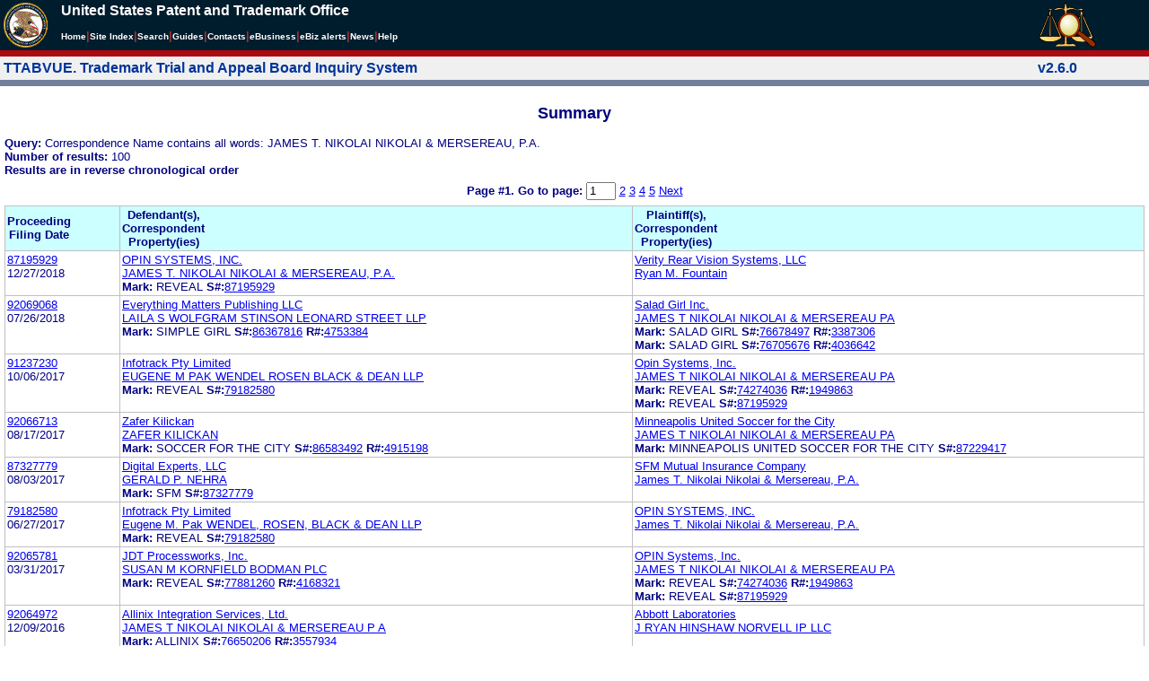

--- FILE ---
content_type: text/html; charset=ISO-8859-1
request_url: https://ttabvue.uspto.gov/ttabvue/v?corr=JAMES%20T.%20NIKOLAI%20NIKOLAI%20%26%20MERSEREAU,%20P.A.
body_size: 67388
content:

<!DOCTYPE HTML PUBLIC "-//W3C//DTD HTML 4.01 Transitional//EN" "http://www.w3.org/TR/html4/loose.dtd">
<html lang="en">
<head>
<META http-equiv="Content-Type" content="text/html; charset=UTF-8">
<title>USPTO TTABVUE. Trademark Trial and Appeal Board Inquiry System</title>
<style type="text/css">

        <!--

a.uspto:link {  font-family: Arial, Helvetica, sans-serif ; font-size: 100%; font-weight: bold; color: #003399; text-decoration: none}
a.uspto:visited {  font-family: Arial, Helvetica, sans-serif; font-size: 100%; font-weight: bold; color: #006699; text-decoration: none}
a.uspto:hover {  font-family: Arial, Helvetica, sans-serif; font-size: 100%; font-weight: bold; color: #CC0033; text-decoration: underline}
a.uspto:active {  font-family: Arial, Helvetica, sans-serif; font-size: 100%; font-weight: bold; color: #990033; text-decoration: none}
a.footlinks:link {  font-family: Arial, Helvetica, sans-serif ; font-size: 75%; font-weight: normal; color: #003399; text-decoration: none}
a.footlinks:visited {  font-family: Arial, Helvetica, sans-serif; font-size: 75%; font-weight: normal; color: #006699; text-decoration: none}
a.footlinks:hover {  font-family: Arial, Helvetica, sans-serif; font-size: 75%; font-weight: normal; color: #CC0033; text-decoration: underline}
a.footlinks:active {  font-family: Arial, Helvetica, sans-serif; font-size: 75%; font-weight: normal; color: #990033; text-decoration: none}
a.smalmenu:link {  font-family: Arial, Helvetica, sans-serif ; font-size: 80%; font-weight: bold; color: #003399; text-decoration: none}
a.smalmenu:visited {  font-family: Arial, Helvetica, sans-serif; font-size: 80%; font-weight: bold; color: #006699; text-decoration: none}
a.smalmenu:hover {  font-family: Arial, Helvetica, sans-serif; font-size: 80%; font-weight: bold; color: #CC0033; text-decoration: underline}
a.smalmenu:active {  font-family: Arial, Helvetica, sans-serif; font-size: 80%; font-weight: bold; color: #990033; text-decoration: none}
a.newsheader:link {  font-family: Verdana, Arial, Helvetica, sans-serif; font-size: 80%; font-weight: bold; color: #003399; text-decoration: none}
a.newsheader:visited {  font-family: Verdana, Helvetica, sans-serif; font-size: 80%; font-weight: bold; color: #006699; text-decoration: none}
a.newsheader:hover {  font-family: Verdana, Helvetica, sans-serif; font-size: 80%; font-weight: bold; color: #CC0033; text-decoration: underline}
a.newsheader:active {  font-family: Verdana, Helvetica, sans-serif; font-size: 80%; font-weight: bold; color: #990033; text-decoration: none}
a.text:link {  font-family: Arial, Helvetica, sans-serif; font-size: 80%; font-weight: normal; color: #003399; text-decoration: none}
a.text:visited {  font-family: Arial, Helvetica, sans-serif; font-size: 80%; font-weight: normal; color: #006699; text-decoration: none}
a.text:hover {  font-family: Arial, Helvetica, sans-serif; font-size: 80%; font-weight: normal; color: #CC0033; text-decoration: underline}
a.text:active {  font-family: Arial, Helvetica, sans-serif; font-size: 80%; font-weight: normal; color: #990033; text-decoration: none}
.darkbg {  font-family: Verdana, Helvetica, sans-serif; font-size: 80%; font-weight: bold; color: #FFFFFF; text-decoration: none}
.darkbgsmall {  font-family: Verdana, Helvetica, sans-serif; font-size: 70%; font-weight: bold; color: #FFFFFF; text-decoration: none}
a.darkbg:link {  font-family: Verdana, Helvetica, sans-serif; font-size: 80%; font-weight: bold; color: #FFFFFF; text-decoration: none}
a.darkbg:visited {
        font-family: Verdana, Helvetica, sans-serif;
        font-size: 80%;
        font-weight: bold;
        color: #eeeeee;
        text-decoration: none;
}
a.darkbg:hover {
        font-family: Verdana, Helvetica, sans-serif;
        font-size: 80%;
        font-weight: bold;
        color: #E9DFD3;
        text-decoration: underline;
        background-color: #993300;
}
a.darkbg:active {
        font-family: Verdana, Helvetica, sans-serif;
        font-size: 80%;
        font-weight: bold;
        color: #E9DFD3;
        text-decoration: none;
        background-color: #993300;
}
a.darkbgsmall:link {  font-family: Verdana, Helvetica, sans-serif; font-size: 70%; font-weight: bold; color: #FFFFFF; text-decoration: none}
a.darkbgsmall:visited {
        font-family: Verdana, Helvetica, sans-serif;
        font-size: 70%;
        font-weight: bold;
        color: #eeeeee;
        text-decoration: none;
}
a.darkbgsmall:hover {
        font-family: Verdana, Helvetica, sans-serif;
        font-size: 70%;
        font-weight: bold;
        color: #E9DFD3;
        text-decoration: underline;
        background-color: #993300;
}
a.darkbgsmall:active {
        font-family: Verdana, Helvetica, sans-serif;
        font-size: 70%;
        font-weight: bold;
        color: #E9DFD3;
        text-decoration: none;
        background-color: #993300;
}
a.tinyblu:link {  font-family: Arial, Helvetica, sans-serif; font-size: 75%; font-weight: normal; color: #330066; text-decoration: none}
a.tinyblu:visited {  font-family: Arial, Helvetica, sans-serif; font-size: 75%; font-weight: normal; color: #330066; text-decoration: none}
a.tinyblu:hover {  font-family: Arial, Helvetica, sans-serif; font-size: 75%; font-weight: normal; color: #993333; text-decoration: underline}
a.tinyblu:active {  font-family: Arial, Helvetica, sans-serif; font-size: 75%; font-weight: normal; color: #330066; text-decoration: none}
.tinyblu {  font-family: Arial, Helvetica, sans-serif; font-size: 75%; font-weight: normal; color: #000033; text-decoration: none}
.caption {
        font-family: Verdana, Arial, Helvetica, sans-serif;
        font-size: 100%;
        color: #666666;
        text-decoration: none;
        font-weight: bold
}
.darkbg {
        font-family: Arial, Helvetica, sans-serif;
        font-size: 100%;
        font-weight: bold;
        color: #FFFFFF;
        text-decoration: none;
}
.bigbutton { font-family: Arial, Helvetica, sans-serif;
        font-size: 130%;
        font-weight: bold;
        color: #054169;
        text-decoration: none;
}
.tinytext {
        font-family: Verdana, Helvetica, sans-serif;
        font-size: 75%;
        font-weight: normal;
        color: #336699;
        text-decoration: none;
}
.littlebutton {
        font-family: Arial, Helvetica, sans-serif;
        font-size: 80%;
        color: #53698A;
        text-decoration: none;
        font-weight: bold;
}
.bigbuttonsub {
        font-family: Arial, Helvetica, sans-serif;
        font-size: 50%;
        color: #53698A;
        text-decoration: none;
        font-weight: lighter;
}
.newstext {
        font-family: Verdana, Arial, Helvetica, sans-serif;
        font-size: 70%;
        color: #000000;
        text-decoration: none;
}
.newsdate {
        font-family: Arial, Helvetica, sans-serif;
        font-size: 60%;
        color: #888888;
        text-decoration: none;
}       
.text {
        font-family: Arial, Helvetica, sans-serif;
        font-size: 80%;
        color: #000033;
        text-decoration: none;
        font-weight: lighter;
}
.text2 {
        font-family: Arial, Helvetica, sans-serif;
        font-size: 100%;
        color: #993333;
        text-decoration: none;
        font-weight: lighter;
        }
.vertbar {
        font-family: Verdana, Helvetica, Arial, sans-serif;
        font-size: 100%;
        color: #993333;
        text-decoration: none;
        font-weight: bold;
}
.vertbarsmall {
        font-family: Verdana, Arial, Helvetica, sans-serif;
        font-size: 80%;
        font-weight: bold;
        text-decoration: none;
        color: #993333;
}
.sectionhead {
        font-family: Verdana, Arial, Helvetica, sans-serif;
        font-size: 70%;
        font-weight: bold;
        color: #598AAA;
        }
a.sectionhead:link {
        font-family: Verdana, Arial, Helvetica, sans-serif;
        font-size: 70%;
        font-weight: bold;
        color: #598AAA;
        text-decoration: none
}
a.sectionhead:visited {
        font-family: Verdana, Arial, Helvetica, sans-serif;
        font-size: 70%;
        font-weight: bold;
        color: #598AAA;
        text-decoration: none
}
a.sectionhead:active {
        font-family: Verdana, Arial, Helvetica, sans-serif;
        font-size: 70%;
        font-weight: bold;
        color: #598AAA;
        text-decoration: none
}
a.sectionhead:hover {
        font-family: Verdana, Arial, Helvetica, sans-serif;
        font-size: 70%;
        font-weight: bold;
        color: #9BB9CC;
        text-decoration: underline
}

body {
        font-family: Arial, Helvetica, sans-serif;
        font-weight: normal;
        /*font-size: 70%;*/
}

h1.uspto {
        font-family: Arial, Helvetica, sans-serif;
        font-size: 120%;
        font-weight: bold
}

h2.uspto {
        font-family: Arial, Helvetica, sans-serif;
        font-size: 110%;
        font-weight: bold
}

h3.uspto {
        font-family: Arial, Helvetica, sans-serif;
        font-size: 100%;
        font-weight: bold
}

h4.uspto {
        font-family: Arial, Helvetica, sans-serif;
        font-size: 90%;
        font-weight: bold
}

.legal {
        font-family: "Times New Roman",serif;
        font-weight: normal;
        font-style: italic;
}

th.uspto {
        font-family: Arial, Helvetica, sans-serif;
        font-size: 80%;
        font-weight: bold
}

td.uspto {
        font-family: Arial, Helvetica, sans-serif;
        font-size: 80%;
        font-weight: normal
}       
        
.contentbody{
        font-family: Arial, Helvetica, sans-serif;
        font-size:100%;
        font-weight: normal
}
.smalltext {
        font-family: Arial, Helvetica, sans-serif;
        font-size: 80%;
}
        -->
          </style>
<meta content="text/css" http-equiv="Content-Style-Type">
        <style type="text/css">
        <!--
.t1      { font-family:Verdana, Arial, Helvetica,sans-serif; font-size:18px; font-weight:bold;   font-style:normal; color:#000080; background:#FFFFFF; text-align: center;}
.t11     { font-family:Verdana, Arial, Helvetica,sans-serif; font-size:14px;  font-weight:bold;   font-style:normal; color:#000080; background:#FFFFFF;}
.rnOrig  { font-family:Verdana, Arial, Helvetica,sans-serif; font-size:14px; font-weight:bold;   font-style:italic; color:#FF0000; text-decoration: underline; }
.rn      { font-family:Verdana, Arial, Helvetica,sans-serif; font-size:14px; font-weight:bold; font-style:italic; color:#FF0000; background:#FFFFFF; text-decoration: underline; }
.t2      { font-family:Verdana, Arial, Helvetica,sans-serif; font-size:13px;  font-weight:bold;   font-style:normal; color:#000080; background:#FFFFFF;}
.t2b     { font-family:Verdana, Arial, Helvetica,sans-serif; font-size:13px;  font-weight:bold;   font-style:normal; color:#000080; background:#CCFFFF; }
.red     { color:#FF0000; }
.t3      { font-family:Verdana, Arial, Helvetica,sans-serif; font-size:13px;  font-weight:bold;   font-style:normal; color:#000080; background:#FFFFFF; }
.t3.nowrap { white-space:nowrap; }
.t3nblack     { font-family:Verdana, Arial, Helvetica,sans-serif; font-size:13px; font-style:normal; color:#000000; background:#FFFFFF;}
.t4      { font-family:"MS Sans Serif",Helvetica,sans-serif;font-size:10px;   font-weight:normal; font-style:normal; color:#000080; background:#FFFFFF;}
.t5      { font-family:"Small Fonts",Helvetica,sans-serif;font-size:9px;   font-weight:normal; font-style:normal; color:#000080; background:#FFFFFF;}
.p1      { font-family: Verdana, Arial, Helvetica,sans-serif; font-size:13px; font-weight:normal; font-style:normal; color:#000080; background:#FFFFFF;}
td       { vertical-align: top; }
td.vmiddle {vertical-align: middle; }
.hidden { display:none;}

   body
   {
     background-color:#ffffff;
   }
  /* normal text */
  .plaintext
  {

  }

  /* page title */
  .title
  {
    font-family: "Times New Roman", Times, serif;
    font-size:18px;
    font-weight:bold;
    text-align: center;
    margin: 12px 12px 12px 12px;
    color:#000080;
  }

  /* page title */
  .title2
  {
    font-family: "Times New Roman", Times, serif;
    font-size:16px;
    font-weight:bold;
    text-align: center;
    margin: 12px 12px 12px 12px;
    color:#000080;
  }

  /* page subtitle with error text */
  .errorhdr
  {
    font-family: "Times New Roman", Times, serif;
    font-size:18px;
    font-weight:bold;
    color:#800000;
  }

  /* form number on top ofg the screen */
  .ombformnumber
  {
    font-family:"Small Fonts",Helvetica,sans-serif;
    font-size:9px;
    color:#999999;
  }
  /* topmost part of a page - system name */
  .titletopnote
  {
    font-family:"MS Sans Serif", Helvetica,sans-serif;
    font-size:9px;
    text-align: right;
    color:#000080;
  }

  /* text in navigation bar */
  .navbar
  {
    font-family:"MS Sans Serif", Helvetica,sans-serif;
    font-size:10px;
    color:#000080;
  }

  /* what to do on a page */
  .guideline
  {
    font-family:"MS Sans Serif", Helvetica,sans-serif;
    font-size:14px;
    font-weight:bold;
    color:#000000;
  }

  /* details describing guideline */
  .guideline2
  {
    font-family:"MS Sans Serif", Helvetica,sans-serif;
    font-size:14px;
    font-weight:normal;
    color:#000000;
  }

  /* details describing guideline */
  .guideline2b
  {
    font-family:"MS Sans Serif", Helvetica,sans-serif;
    font-size:14px;
    font-weight:bold;
    color:#000000;
  }

  /* details emphasizing guideline */
  .guideline3
  {
    font-family:"MS Sans Serif", Helvetica,sans-serif;
    font-size:14px;
    font-weight:normal;
    color:#800000;
  }

  /* name of a field */
  .formtext1
  {
    font-family:"MS Sans Serif", Helvetica,sans-serif;
    background:#F8F8F8;
    /*padding: 1px 8px 1px 8px ;*/
    font-size:12px;
    font-weight:bold;
  }

  /* value of a field */
  .formtext2
  {
    font-family:"MS Sans Serif", Helvetica,sans-serif;
    background:#F8F8F8;
    /*padding: 1px 4px 1px 4px ;*/
    font-size:12px;
  }

   /* red star on required field */
  .redstar
  {
    color:red;
    font-weight:bold;
  }
  /* hint in a form field */
  .formhint
  {
    font-family:"MS Sans Serif", Helvetica,sans-serif;
    font-size:70%;
    font-weight:normal;
    font-style:normal;
    color:#000080;
    background:#F8F8F8;
  }

  .formhintnobg
  {
    font-family:"MS Sans Serif", Helvetica,sans-serif;
    font-size:11px;
    font-weight:normal;
    font-style:normal;
    color:#000080;
  }

  /* Initial question */
  .iq1
  {
    font-family:"MS Sans Serif", Helvetica,sans-serif;
    font-size:12px;
    font-weight:bold;
    font-style:normal;
    margin: 12px 12px 12px 12px;
    padding: 4px 4px 4px 4px;
    background:#EEEEEE;
    /*WWbackground:#99CCCC;*/
  }

  /* possible choices for an answer */
  .c1
  {
    font-family:"MS Sans Serif", Helvetica,sans-serif;
    font-size:12px;
    font-weight:normal;
    font-style:normal;
    margin: 12px 12px 12px 24px;
    background:#FFFFFF;
  }

  /* three of below are used for framed notes */
  .note
  {
    font-family:"MS Sans Serif", Helvetica,sans-serif;
    font-size:11px;
    font-weight:normal;
    font-style:normal;
    margin: 12px 3px 12px 3px;
    padding: 4px 4px 4px 12px;
    border-style: solid;
    border-width: 1px;
    border-color: #000080;
    color:#000080;
    background:#EEEEEE;
    /* padding: 1px 4px 1px 4px ;*/
  }

  .notehdr
  {
    font-family:"MS Sans Serif", Helvetica,sans-serif;
    font-size:11px;
    font-weight:normal;
    color:#000080;
    background:#EEEEEE;
  }

  .notebody
  {
    font-family:"MS Sans Serif", Helvetica,sans-serif;
    font-size:11px;
    font-weight:normal;
    padding: 4px 4px 4px 4px ;
    color:#000080;
    background:#EEEEEE;
  }

  /* outermost table */
  .outermost
  {
    border-color: #333333;
    background:#CCCCCC;
  }

  .outermostx
  {
    border-width: 1px;
    /*border-color: #555555;*/
    border-color: #333333;
    background:#CCCCCC;
    margin: 12px 0px 12px 0px;
  }

  /* frame to show request text */
  .reqframe
  {
    border-width: 2px;
    border-color: #555555;
    background:#EEEEEE;
    margin: 12px 0px 12px 0px;
  }

  /*
  .button
  {
    font-family:Verdana, Arial, Helvetica,sans-serif;
    font-size:8pt;
  }
  */
-->
        </style>
<script type="text/javascript">
  <!--
var NS4 = (document.layers);
//var IE4 = (document.all);

function eventOnLoad()
{
  if (NS4)
    document.captureEvents(Event.KEYPRESS);
  document.onkeypress = autoFocusOnFirstTextInput;
}

function autoFocusOnFirstTextInput(e)
{
  var whichASC = (NS4) ? e.which : event.keyCode;
  whichTarget = (NS4) ? e.target.name : event.srcElement.name;
  //whichValue = (NS4) ? e.target.value : event.srcElement.value;
  //whichType = (NS4) ? e.target.type : event.srcElement.type;
  if(whichASC<48 || whichASC >57)
    return;

  var firstForm=document.forms[0];
  if(firstForm==null)
    return;
  var el=firstForm.elements;
  var i;
  for(i=0;i<el.length;i++)
  {
    if(el[i].type=="text")
    {
      if(NS4 && whichTarget!=el[i].name && el[i].value.length==0)
        el[i].value=String.fromCharCode(whichASC);
      el[i].focus();
      return;
    }
  }
}

function showHelp(name)
{
  var helpWindow=window.open("help.html#"+name, "helpwindow",
   "width=500, height=300,status=no,resizable=yes,toolbar=yes,menubar=no,scrollbars=yes");
  helpWindow.focus();
  return false;
}
// -->
</script>
<noscript></noscript>
</head>
<body bgcolor="#FFFFFF" marginheight="0" marginwidth="0" topmargin="0" leftmargin="0">
<script type="text/javascript">
<!--
function MM_reloadPage(init) {  //reloads the window if Nav4 resized
  if (init==true) with (navigator) {if ((appName=="Netscape")&&(parseInt(appVersion)==4)) {
    document.MM_pgW=innerWidth; document.MM_pgH=innerHeight; onresize=MM_reloadPage; }}
  else if (innerWidth!=document.MM_pgW || innerHeight!=document.MM_pgH) location.reload();
}

function MM_jumpMenu(targ,selObj,restore){ //v3.0
  eval(targ+".location='"+selObj.options[selObj.selectedIndex].value+"'");
  if (restore) selObj.selectedIndex=0;
}

function MM_findObj(n, d) { //v4.01
  var p,i,x;  if(!d) d=document; if((p=n.indexOf("?"))>0&&parent.frames.length) {
    d=parent.frames[n.substring(p+1)].document; n=n.substring(0,p);}
  if(!(x=d[n])&&d.all) x=d.all[n]; for (i=0;!x&&i<d.forms.length;i++) x=d.forms[i][n];
  for(i=0;!x&&d.layers&&i<d.layers.length;i++) x=MM_findObj(n,d.layers[i].document);
  if(!x && d.getElementById) x=d.getElementById(n); return x;
}

function MM_jumpMenuGo(selName,targ,restore){ //v3.0
  var selObj = MM_findObj(selName); if (selObj) MM_jumpMenu(targ,selObj,restore);
}

// MM_reloadPage(true);
//-->
</script>

<table bgcolor="#001d2d" cellspacing="0" cellpadding="3" border="0" width="100%" class="uspto">
<tbody>
<tr valign="middle" class="uspto">
<td valign="middle" align="left" rowspan="2" width="59" class="uspto"><a href="#skipnav"><img align="middle" border="0" height="10" width="1" alt="skip navigation" src="images/uspto/blank.gif"></a><a href="http://www.uspto.gov/index.html"><img align="middle" border="0" height="50" width="50" alt="U S P T O Seal" src="images/uspto/uspto_seal_50.gif"></a></td><td class="darkbg" valign="bottom" align="left">United States Patent and Trademark Office
      </td><td valign="middle" width="120" rowspan="2" class="uspto"><a href="v"><img border="0" height="50" width="64" alt="TTABVUE logo" src="images/ttabvue-2004.gif"></a></td>
</tr>
<tr valign="middle" bgcolor="#002032" class="uspto">
<td bgcolor="#001d2d" valign="bottom" align="left" class="uspto"><a class="darkbg" href="http://www.uspto.gov/index.html">Home</a><span class="vertbar">|</span><a class="darkbg" href="http://www.uspto.gov/web/navaids/siteindx.htm">Site Index</a><span class="vertbar">|</span><a class="darkbg" href="http://www.uspto.gov/main/sitesearch.htm">Search</a><span class="vertbar">|</span><a class="darkbg" href="http://www.uspto.gov/main/definitions.htm">Guides</a><span class="vertbar">|</span><a class="darkbg" href="http://www.uspto.gov/main/contacts.htm">Contacts</a><span class="vertbar">|</span><a class="darkbg" href="http://www.uspto.gov/ebc/indexebc.html"><em><strong>e</strong></em>Business</a><span class="vertbar">|</span><a class="darkbg" href="http://www.uspto.gov/helpdesk/status/status.htm">eBiz alerts</a><span class="vertbar">|</span><a class="darkbg" href="http://www.uspto.gov/main/newsandnotices.htm">News</a><span class="vertbar">|</span><a class="darkbg" href="http://www.uspto.gov/web/menu/feedback.html">Help</a></td>
</tr>
<tr class="uspto">
<td bgcolor="#ac0911" colspan="3" class="uspto"><img border="0" height="1" width="15" alt="" src="images/uspto/blank.gif"></td>
</tr>
</tbody>
</table>
<a name="skipnav"></a>
<table bgcolor="#f0f0f0" cellspacing="0" cellpadding="3" border="0" width="100%">
<tbody>
<tr>
<td bgcolor="#f0f0f0">
<table cellpadding="1" cellspacing="0" border="0">
<tbody>
<tr>
<td align="left"><a href="v" class="uspto">TTABVUE. Trademark Trial and Appeal Board Inquiry System</a></td>
</tr>
</tbody>
</table>
</td><td bgcolor="#f0f0f0">
<table cellpadding="1" cellspacing="0" border="0">
<tbody>
<tr>
<td style="color: #003399" align="right"><b>v2.6.0</b></td>
</tr>
</tbody>
</table>
</td>
</tr>
<tr>
<td class="vertbarsmall" bgcolor="#71819b"><img border="0" height="1" width="15" alt="" src="images/uspto/blank.gif"></td><td class="vertbarsmall" bgcolor="#71819b"><img border="0" height="1" width="15" alt="" src="images/uspto/blank.gif"></td>
</tr>
</tbody>
</table> 
<table summary="layout" width="100%" cellpadding="0" cellspacing="0" border="0" bgcolor="#ffffff"><tbody><tr><td>
<table summary="layout" width="100%" cellpadding="3" bgcolor="#ffffff"><tbody><tr><td><h2 class="t1">Summary</h2>
<p style="margin-top:6px; margin-bottom:6px;" class="t3">
<span class="t3">Query: </span><span class="p1">Correspondence Name contains all words: JAMES T. NIKOLAI NIKOLAI &amp; MERSEREAU, P.A.</span><br><span class="t3">Number of results: </span><span class="p1">100</span><br><span class="t3">Results are in reverse chronological order</span>
</p>
<form target="_top" method="get" action="v" style="margin-top:0px; margin-bottom:6px;">
<div align="center" class="t3">
<input value="JAMES T. NIKOLAI NIKOLAI &amp; MERSEREAU, P.A." name="corr" type="hidden"><span class="t3">Page #1. <label for="page">Go to page: </label></span><span class="p1"> <input value="1" maxlength="3" size="2" id="page" name="page" type="text" style="height:14px"> <a href="v?corr=JAMES%20T.%20NIKOLAI%20NIKOLAI%20%26%20MERSEREAU,%20P.A.&amp;page=2">2</a> <a href="v?corr=JAMES%20T.%20NIKOLAI%20NIKOLAI%20%26%20MERSEREAU,%20P.A.&amp;page=3">3</a> <a href="v?corr=JAMES%20T.%20NIKOLAI%20NIKOLAI%20%26%20MERSEREAU,%20P.A.&amp;page=4">4</a> <a href="v?corr=JAMES%20T.%20NIKOLAI%20NIKOLAI%20%26%20MERSEREAU,%20P.A.&amp;page=5">5</a>  <a href="v?corr=JAMES%20T.%20NIKOLAI%20NIKOLAI%20%26%20MERSEREAU,%20P.A.&amp;page=2">Next</a> </span>
</div>
</form>
<table summary="layout" border="0" cellspacing="0" cellpadding="0" width="100%">
<tbody>
<tr>
<td bgcolor="#C0C0C0">
<table cellspacing="1" cellpadding="0" width="100%" border="0">
<thead>
<tr>
<th width="10%" class="t2b">
<table summary="layout" cellspacing="2" cellpadding="0" border="0">
<tbody>
<tr>
<td><span class="t2b">Proceeding<br>Filing Date</span></td>
</tr>
</tbody>
</table>
</th><th width="45%" class="t2b">
<table summary="layout" cellspacing="2" cellpadding="0" border="0">
<tbody>
<tr>
<td><span class="t2b">Defendant(s),<br>Correspondent<br>Property(ies)</span></td>
</tr>
</tbody>
</table>
</th><th width="45%" class="t2b">
<table summary="layout" cellspacing="2" cellpadding="0" border="0">
<tbody>
<tr>
<td><span class="t2b">Plaintiff(s),<br>Correspondent<br>Property(ies)</span></td>
</tr>
</tbody>
</table>
</th>
</tr>
</thead>
<tbody>
<tr>
<td class="p1">
<table summary="layout" cellspacing="2" cellpadding="0" border="0">
<tbody>
<tr>
<td><span class="p1"><a href="v?pno=87195929&amp;pty=EXT">87195929</a><br>12/27/2018</span></td>
</tr>
</tbody>
</table>
</td><td class="p1">
<table summary="layout" cellspacing="2" cellpadding="0" border="0">
<tbody>
<tr>
<td><span class="p1"><a href="v?pnam=OPIN%20SYSTEMS,%20INC.%20%20" target="_top">OPIN SYSTEMS, INC.  </a>  <br><a href="v?corr=JAMES%20T.%20NIKOLAI%20NIKOLAI%20%26%20MERSEREAU,%20P.A." target="_top">JAMES T. NIKOLAI NIKOLAI &amp; MERSEREAU, P.A.</a> <br><span class="t3">Mark:</span> <span class="p1">REVEAL</span> <span class="t3">S#:</span><span class="p1"><a target="_blank" href="https://tsdr.uspto.gov/#caseNumber=87195929&amp;caseType=SERIAL_NO&amp;searchType=statusSearch">87195929</a></span>  <br></span></td>
</tr>
</tbody>
</table>
</td><td class="p1">
<table summary="layout" cellspacing="2" cellpadding="0" border="0">
<tbody>
<tr>
<td><span class="p1"><a href="v?pnam=Verity%20Rear%20Vision%20Systems,%20LLC%20%20" target="_top">Verity Rear Vision Systems, LLC  </a>  <br><a href="v?corr=Ryan%20M.%20Fountain%20" target="_top">Ryan M. Fountain </a> <br></span></td>
</tr>
</tbody>
</table>
</td>
</tr>
<tr>
<td class="p1">
<table summary="layout" cellspacing="2" cellpadding="0" border="0">
<tbody>
<tr>
<td><span class="p1"><a href="v?pno=92069068&amp;pty=CAN">92069068</a><br>07/26/2018</span></td>
</tr>
</tbody>
</table>
</td><td class="p1">
<table summary="layout" cellspacing="2" cellpadding="0" border="0">
<tbody>
<tr>
<td><span class="p1"><a href="v?pnam=Everything%20Matters%20Publishing%20LLC%20%20" target="_top">Everything Matters Publishing LLC  </a>  <br><a href="v?corr=LAILA%20S%20WOLFGRAM%20STINSON%20LEONARD%20STREET%20LLP" target="_top">LAILA S WOLFGRAM STINSON LEONARD STREET LLP</a> <br><span class="t3">Mark:</span> <span class="p1">SIMPLE GIRL</span> <span class="t3">S#:</span><span class="p1"><a target="_blank" href="https://tsdr.uspto.gov/#caseNumber=86367816&amp;caseType=SERIAL_NO&amp;searchType=statusSearch">86367816</a></span> <span class="t3">R#:</span><span class="p1"><a target="_blank" href="https://tsdr.uspto.gov/#caseNumber=4753384&amp;caseType=US_REGISTRATION_NO&amp;searchType=statusSearch">4753384</a></span> <br></span></td>
</tr>
</tbody>
</table>
</td><td class="p1">
<table summary="layout" cellspacing="2" cellpadding="0" border="0">
<tbody>
<tr>
<td><span class="p1"><a href="v?pnam=Salad%20Girl%20Inc.%20%20" target="_top">Salad Girl Inc.  </a>  <br><a href="v?corr=JAMES%20T%20NIKOLAI%20NIKOLAI%20%26%20MERSEREAU%20PA" target="_top">JAMES T NIKOLAI NIKOLAI &amp; MERSEREAU PA</a> <br><span class="t3">Mark:</span> <span class="p1">SALAD GIRL</span> <span class="t3">S#:</span><span class="p1"><a target="_blank" href="https://tsdr.uspto.gov/#caseNumber=76678497&amp;caseType=SERIAL_NO&amp;searchType=statusSearch">76678497</a></span> <span class="t3">R#:</span><span class="p1"><a target="_blank" href="https://tsdr.uspto.gov/#caseNumber=3387306&amp;caseType=US_REGISTRATION_NO&amp;searchType=statusSearch">3387306</a></span> <br><span class="t3">Mark:</span> <span class="p1">SALAD GIRL</span> <span class="t3">S#:</span><span class="p1"><a target="_blank" href="https://tsdr.uspto.gov/#caseNumber=76705676&amp;caseType=SERIAL_NO&amp;searchType=statusSearch">76705676</a></span> <span class="t3">R#:</span><span class="p1"><a target="_blank" href="https://tsdr.uspto.gov/#caseNumber=4036642&amp;caseType=US_REGISTRATION_NO&amp;searchType=statusSearch">4036642</a></span> <br></span></td>
</tr>
</tbody>
</table>
</td>
</tr>
<tr>
<td class="p1">
<table summary="layout" cellspacing="2" cellpadding="0" border="0">
<tbody>
<tr>
<td><span class="p1"><a href="v?pno=91237230&amp;pty=OPP">91237230</a><br>10/06/2017</span></td>
</tr>
</tbody>
</table>
</td><td class="p1">
<table summary="layout" cellspacing="2" cellpadding="0" border="0">
<tbody>
<tr>
<td><span class="p1"><a href="v?pnam=Infotrack%20Pty%20Limited%20%20" target="_top">Infotrack Pty Limited  </a>  <br><a href="v?corr=EUGENE%20M%20PAK%20WENDEL%20ROSEN%20BLACK%20%26%20DEAN%20LLP" target="_top">EUGENE M PAK WENDEL ROSEN BLACK &amp; DEAN LLP</a> <br><span class="t3">Mark:</span> <span class="p1">REVEAL</span> <span class="t3">S#:</span><span class="p1"><a target="_blank" href="https://tsdr.uspto.gov/#caseNumber=79182580&amp;caseType=SERIAL_NO&amp;searchType=statusSearch">79182580</a></span>  <br></span></td>
</tr>
</tbody>
</table>
</td><td class="p1">
<table summary="layout" cellspacing="2" cellpadding="0" border="0">
<tbody>
<tr>
<td><span class="p1"><a href="v?pnam=Opin%20Systems,%20Inc.%20%20" target="_top">Opin Systems, Inc.  </a>  <br><a href="v?corr=JAMES%20T%20NIKOLAI%20NIKOLAI%20%26%20MERSEREAU%20PA" target="_top">JAMES T NIKOLAI NIKOLAI &amp; MERSEREAU PA</a> <br><span class="t3">Mark:</span> <span class="p1">REVEAL</span> <span class="t3">S#:</span><span class="p1"><a target="_blank" href="https://tsdr.uspto.gov/#caseNumber=74274036&amp;caseType=SERIAL_NO&amp;searchType=statusSearch">74274036</a></span> <span class="t3">R#:</span><span class="p1"><a target="_blank" href="https://tsdr.uspto.gov/#caseNumber=1949863&amp;caseType=US_REGISTRATION_NO&amp;searchType=statusSearch">1949863</a></span> <br><span class="t3">Mark:</span> <span class="p1">REVEAL</span> <span class="t3">S#:</span><span class="p1"><a target="_blank" href="https://tsdr.uspto.gov/#caseNumber=87195929&amp;caseType=SERIAL_NO&amp;searchType=statusSearch">87195929</a></span>  <br></span></td>
</tr>
</tbody>
</table>
</td>
</tr>
<tr>
<td class="p1">
<table summary="layout" cellspacing="2" cellpadding="0" border="0">
<tbody>
<tr>
<td><span class="p1"><a href="v?pno=92066713&amp;pty=CAN">92066713</a><br>08/17/2017</span></td>
</tr>
</tbody>
</table>
</td><td class="p1">
<table summary="layout" cellspacing="2" cellpadding="0" border="0">
<tbody>
<tr>
<td><span class="p1"><a href="v?pnam=Zafer%20Kilickan%20%20" target="_top">Zafer Kilickan  </a>  <br><a href="v?corr=ZAFER%20KILICKAN%20" target="_top">ZAFER KILICKAN </a> <br><span class="t3">Mark:</span> <span class="p1">SOCCER FOR THE CITY</span> <span class="t3">S#:</span><span class="p1"><a target="_blank" href="https://tsdr.uspto.gov/#caseNumber=86583492&amp;caseType=SERIAL_NO&amp;searchType=statusSearch">86583492</a></span> <span class="t3">R#:</span><span class="p1"><a target="_blank" href="https://tsdr.uspto.gov/#caseNumber=4915198&amp;caseType=US_REGISTRATION_NO&amp;searchType=statusSearch">4915198</a></span> <br></span></td>
</tr>
</tbody>
</table>
</td><td class="p1">
<table summary="layout" cellspacing="2" cellpadding="0" border="0">
<tbody>
<tr>
<td><span class="p1"><a href="v?pnam=Minneapolis%20United%20Soccer%20for%20the%20City%20%20" target="_top">Minneapolis United Soccer for the City  </a>  <br><a href="v?corr=JAMES%20T%20NIKOLAI%20NIKOLAI%20%26%20MERSEREAU%20PA" target="_top">JAMES T NIKOLAI NIKOLAI &amp; MERSEREAU PA</a> <br><span class="t3">Mark:</span> <span class="p1">MINNEAPOLIS UNITED SOCCER FOR THE CITY</span> <span class="t3">S#:</span><span class="p1"><a target="_blank" href="https://tsdr.uspto.gov/#caseNumber=87229417&amp;caseType=SERIAL_NO&amp;searchType=statusSearch">87229417</a></span>  <br></span></td>
</tr>
</tbody>
</table>
</td>
</tr>
<tr>
<td class="p1">
<table summary="layout" cellspacing="2" cellpadding="0" border="0">
<tbody>
<tr>
<td><span class="p1"><a href="v?pno=87327779&amp;pty=EXT">87327779</a><br>08/03/2017</span></td>
</tr>
</tbody>
</table>
</td><td class="p1">
<table summary="layout" cellspacing="2" cellpadding="0" border="0">
<tbody>
<tr>
<td><span class="p1"><a href="v?pnam=Digital%20Experts,%20LLC%20%20" target="_top">Digital Experts, LLC  </a>  <br><a href="v?corr=GERALD%20P.%20NEHRA%20" target="_top">GERALD P. NEHRA </a> <br><span class="t3">Mark:</span> <span class="p1">SFM</span> <span class="t3">S#:</span><span class="p1"><a target="_blank" href="https://tsdr.uspto.gov/#caseNumber=87327779&amp;caseType=SERIAL_NO&amp;searchType=statusSearch">87327779</a></span>  <br></span></td>
</tr>
</tbody>
</table>
</td><td class="p1">
<table summary="layout" cellspacing="2" cellpadding="0" border="0">
<tbody>
<tr>
<td><span class="p1"><a href="v?pnam=SFM%20Mutual%20Insurance%20Company%20%20" target="_top">SFM Mutual Insurance Company  </a>  <br><a href="v?corr=James%20T.%20Nikolai%20Nikolai%20%26%20Mersereau,%20P.A." target="_top">James T. Nikolai Nikolai &amp; Mersereau, P.A.</a> <br></span></td>
</tr>
</tbody>
</table>
</td>
</tr>
<tr>
<td class="p1">
<table summary="layout" cellspacing="2" cellpadding="0" border="0">
<tbody>
<tr>
<td><span class="p1"><a href="v?pno=79182580&amp;pty=EXT">79182580</a><br>06/27/2017</span></td>
</tr>
</tbody>
</table>
</td><td class="p1">
<table summary="layout" cellspacing="2" cellpadding="0" border="0">
<tbody>
<tr>
<td><span class="p1"><a href="v?pnam=Infotrack%20Pty%20Limited%20%20" target="_top">Infotrack Pty Limited  </a>  <br><a href="v?corr=Eugene%20M.%20Pak%20WENDEL,%20ROSEN,%20BLACK%20%26%20DEAN%20LLP" target="_top">Eugene M. Pak WENDEL, ROSEN, BLACK &amp; DEAN LLP</a> <br><span class="t3">Mark:</span> <span class="p1">REVEAL</span> <span class="t3">S#:</span><span class="p1"><a target="_blank" href="https://tsdr.uspto.gov/#caseNumber=79182580&amp;caseType=SERIAL_NO&amp;searchType=statusSearch">79182580</a></span>  <br></span></td>
</tr>
</tbody>
</table>
</td><td class="p1">
<table summary="layout" cellspacing="2" cellpadding="0" border="0">
<tbody>
<tr>
<td><span class="p1"><a href="v?pnam=OPIN%20SYSTEMS,%20INC.%20%20" target="_top">OPIN SYSTEMS, INC.  </a>  <br><a href="v?corr=James%20T.%20Nikolai%20Nikolai%20%26%20Mersereau,%20P.A." target="_top">James T. Nikolai Nikolai &amp; Mersereau, P.A.</a> <br></span></td>
</tr>
</tbody>
</table>
</td>
</tr>
<tr>
<td class="p1">
<table summary="layout" cellspacing="2" cellpadding="0" border="0">
<tbody>
<tr>
<td><span class="p1"><a href="v?pno=92065781&amp;pty=CAN">92065781</a><br>03/31/2017</span></td>
</tr>
</tbody>
</table>
</td><td class="p1">
<table summary="layout" cellspacing="2" cellpadding="0" border="0">
<tbody>
<tr>
<td><span class="p1"><a href="v?pnam=JDT%20Processworks,%20Inc.%20%20" target="_top">JDT Processworks, Inc.  </a>  <br><a href="v?corr=SUSAN%20M%20KORNFIELD%20BODMAN%20PLC" target="_top">SUSAN M KORNFIELD BODMAN PLC</a> <br><span class="t3">Mark:</span> <span class="p1">REVEAL</span> <span class="t3">S#:</span><span class="p1"><a target="_blank" href="https://tsdr.uspto.gov/#caseNumber=77881260&amp;caseType=SERIAL_NO&amp;searchType=statusSearch">77881260</a></span> <span class="t3">R#:</span><span class="p1"><a target="_blank" href="https://tsdr.uspto.gov/#caseNumber=4168321&amp;caseType=US_REGISTRATION_NO&amp;searchType=statusSearch">4168321</a></span> <br></span></td>
</tr>
</tbody>
</table>
</td><td class="p1">
<table summary="layout" cellspacing="2" cellpadding="0" border="0">
<tbody>
<tr>
<td><span class="p1"><a href="v?pnam=OPIN%20Systems,%20Inc.%20%20" target="_top">OPIN Systems, Inc.  </a>  <br><a href="v?corr=JAMES%20T%20NIKOLAI%20NIKOLAI%20%26%20MERSEREAU%20PA" target="_top">JAMES T NIKOLAI NIKOLAI &amp; MERSEREAU PA</a> <br><span class="t3">Mark:</span> <span class="p1">REVEAL</span> <span class="t3">S#:</span><span class="p1"><a target="_blank" href="https://tsdr.uspto.gov/#caseNumber=74274036&amp;caseType=SERIAL_NO&amp;searchType=statusSearch">74274036</a></span> <span class="t3">R#:</span><span class="p1"><a target="_blank" href="https://tsdr.uspto.gov/#caseNumber=1949863&amp;caseType=US_REGISTRATION_NO&amp;searchType=statusSearch">1949863</a></span> <br><span class="t3">Mark:</span> <span class="p1">REVEAL</span> <span class="t3">S#:</span><span class="p1"><a target="_blank" href="https://tsdr.uspto.gov/#caseNumber=87195929&amp;caseType=SERIAL_NO&amp;searchType=statusSearch">87195929</a></span>  <br></span></td>
</tr>
</tbody>
</table>
</td>
</tr>
<tr>
<td class="p1">
<table summary="layout" cellspacing="2" cellpadding="0" border="0">
<tbody>
<tr>
<td><span class="p1"><a href="v?pno=92064972&amp;pty=CAN">92064972</a><br>12/09/2016</span></td>
</tr>
</tbody>
</table>
</td><td class="p1">
<table summary="layout" cellspacing="2" cellpadding="0" border="0">
<tbody>
<tr>
<td><span class="p1"><a href="v?pnam=Allinix%20Integration%20Services,%20Ltd.%20%20" target="_top">Allinix Integration Services, Ltd.  </a>  <br><a href="v?corr=JAMES%20T%20NIKOLAI%20NIKOLAI%20%26%20MERSEREAU%20P%20A" target="_top">JAMES T NIKOLAI NIKOLAI &amp; MERSEREAU P A</a> <br><span class="t3">Mark:</span> <span class="p1">ALLINIX</span> <span class="t3">S#:</span><span class="p1"><a target="_blank" href="https://tsdr.uspto.gov/#caseNumber=76650206&amp;caseType=SERIAL_NO&amp;searchType=statusSearch">76650206</a></span> <span class="t3">R#:</span><span class="p1"><a target="_blank" href="https://tsdr.uspto.gov/#caseNumber=3557934&amp;caseType=US_REGISTRATION_NO&amp;searchType=statusSearch">3557934</a></span> <br></span></td>
</tr>
</tbody>
</table>
</td><td class="p1">
<table summary="layout" cellspacing="2" cellpadding="0" border="0">
<tbody>
<tr>
<td><span class="p1"><a href="v?pnam=Abbott%20Laboratories%20%20" target="_top">Abbott Laboratories  </a>  <br><a href="v?corr=J%20RYAN%20HINSHAW%20NORVELL%20IP%20LLC" target="_top">J RYAN HINSHAW NORVELL IP LLC</a> <br></span></td>
</tr>
</tbody>
</table>
</td>
</tr>
<tr>
<td class="p1">
<table summary="layout" cellspacing="2" cellpadding="0" border="0">
<tbody>
<tr>
<td><span class="p1"><a href="v?pno=86669869&amp;pty=EXT">86669869</a><br>09/01/2016</span></td>
</tr>
</tbody>
</table>
</td><td class="p1">
<table summary="layout" cellspacing="2" cellpadding="0" border="0">
<tbody>
<tr>
<td><span class="p1"><a href="v?pnam=SpeakLife,%20Inc.%20%20" target="_top">SpeakLife, Inc.  </a>  <br><a href="v?corr=JAMES%20T.%20NIKOLAI%20Nikolai%20%26%20Mersereau%20P%20A" target="_top">JAMES T. NIKOLAI Nikolai &amp; Mersereau P A</a> <br><span class="t3">Mark:</span> <span class="p1">SPEAKLIFE EDUCATE. EQUIP. EMPOWER.</span> <span class="t3">S#:</span><span class="p1"><a target="_blank" href="https://tsdr.uspto.gov/#caseNumber=86669869&amp;caseType=SERIAL_NO&amp;searchType=statusSearch">86669869</a></span>  <br></span></td>
</tr>
</tbody>
</table>
</td><td class="p1">
<table summary="layout" cellspacing="2" cellpadding="0" border="0">
<tbody>
<tr>
<td><span class="p1"><a href="v?pnam=Advanced%20Neuro%20Dynamics,%20Inc.%20%20" target="_top">Advanced Neuro Dynamics, Inc.  </a>  <br><a href="v?corr=William%20G.%20Meyer,%20III%20Settle%20Meyer%20Law,%20A%20Limited%20Liability%20Law%20Company" target="_top">William G. Meyer, III Settle Meyer Law, A Limited Liability Law Company</a> <br><a href="v?pnam=Advanced%20Neuro%20Dynamics,%20Inc.%20%20" target="_top">Advanced Neuro Dynamics, Inc.  </a>  <br><a href="v?corr=William%20G.%20Meyer,%20III%20Settle%20Meyer%20Law,%20A%20Limited%20Liability%20Law%20Company" target="_top">William G. Meyer, III Settle Meyer Law, A Limited Liability Law Company</a> <br></span></td>
</tr>
</tbody>
</table>
</td>
</tr>
<tr>
<td class="p1">
<table summary="layout" cellspacing="2" cellpadding="0" border="0">
<tbody>
<tr>
<td><span class="p1"><a href="v?pno=86751839&amp;pty=EXT">86751839</a><br>08/11/2016</span></td>
</tr>
</tbody>
</table>
</td><td class="p1">
<table summary="layout" cellspacing="2" cellpadding="0" border="0">
<tbody>
<tr>
<td><span class="p1"><a href="v?pnam=Acuity,%20A%20Mutual%20Insurance%20Company%20%20" target="_top">Acuity, A Mutual Insurance Company  </a>  <br><a href="v?corr=ELISABETH%20TOWNSEND%20BRIDGE%20Husch%20Blackwell%20LLP" target="_top">ELISABETH TOWNSEND BRIDGE Husch Blackwell LLP</a> <br><span class="t3">Mark:</span> <span class="p1">SIMPLY ACUITY</span> <span class="t3">S#:</span><span class="p1"><a target="_blank" href="https://tsdr.uspto.gov/#caseNumber=86751839&amp;caseType=SERIAL_NO&amp;searchType=statusSearch">86751839</a></span>  <br></span></td>
</tr>
</tbody>
</table>
</td><td class="p1">
<table summary="layout" cellspacing="2" cellpadding="0" border="0">
<tbody>
<tr>
<td><span class="p1"><a href="v?pnam=SFM%20Mutual%20Insurance%20Company%20%20" target="_top">SFM Mutual Insurance Company  </a>  <br><a href="v?corr=James%20T.%20Nikolai%20Nikolai%20%26%20Mersereau,%20P.A." target="_top">James T. Nikolai Nikolai &amp; Mersereau, P.A.</a> <br></span></td>
</tr>
</tbody>
</table>
</td>
</tr>
<tr>
<td class="p1">
<table summary="layout" cellspacing="2" cellpadding="0" border="0">
<tbody>
<tr>
<td><span class="p1"><a href="v?pno=86773551&amp;pty=EXT">86773551</a><br>08/11/2016</span></td>
</tr>
</tbody>
</table>
</td><td class="p1">
<table summary="layout" cellspacing="2" cellpadding="0" border="0">
<tbody>
<tr>
<td><span class="p1"><a href="v?pnam=Acuity,%20A%20Mutual%20Insurance%20Company%20%20" target="_top">Acuity, A Mutual Insurance Company  </a>  <br><a href="v?corr=ELISABETH%20TOWNSEND%20BRIDGE%20Husch%20Blackwell%20LLP" target="_top">ELISABETH TOWNSEND BRIDGE Husch Blackwell LLP</a> <br><span class="t3">Mark:</span> <span class="p1">SIMPLY ACUITY</span> <span class="t3">S#:</span><span class="p1"><a target="_blank" href="https://tsdr.uspto.gov/#caseNumber=86773551&amp;caseType=SERIAL_NO&amp;searchType=statusSearch">86773551</a></span>  <br></span></td>
</tr>
</tbody>
</table>
</td><td class="p1">
<table summary="layout" cellspacing="2" cellpadding="0" border="0">
<tbody>
<tr>
<td><span class="p1"><a href="v?pnam=SFM%20Mutual%20Insurance%20Company%20%20" target="_top">SFM Mutual Insurance Company  </a>  <br><a href="v?corr=James%20T.%20Nikolai%20Nikolai%20%26%20Mersereau,%20P.A." target="_top">James T. Nikolai Nikolai &amp; Mersereau, P.A.</a> <br></span></td>
</tr>
</tbody>
</table>
</td>
</tr>
<tr>
<td class="p1">
<table summary="layout" cellspacing="2" cellpadding="0" border="0">
<tbody>
<tr>
<td><span class="p1"><a href="v?pno=91228782&amp;pty=OPP">91228782</a><br>07/05/2016</span></td>
</tr>
</tbody>
</table>
</td><td class="p1">
<table summary="layout" cellspacing="2" cellpadding="0" border="0">
<tbody>
<tr>
<td><span class="p1"><a href="v?pnam=SpeakLife,%20Inc.%20%20" target="_top">SpeakLife, Inc.  </a>  <br><a href="v?corr=JAMES%20T%20NIKOLAI%20NIKOLAI%20%26%20MERSEREAU%20PA" target="_top">JAMES T NIKOLAI NIKOLAI &amp; MERSEREAU PA</a> <br><span class="t3">Mark:</span> <span class="p1">SPEAKLIFE</span> <span class="t3">S#:</span><span class="p1"><a target="_blank" href="https://tsdr.uspto.gov/#caseNumber=86669784&amp;caseType=SERIAL_NO&amp;searchType=statusSearch">86669784</a></span>  <br><span class="t3">Mark:</span> <span class="p1">SPEAKLIFE EDUCATE. EQUIP. EMPOWER.</span> <span class="t3">S#:</span><span class="p1"><a target="_blank" href="https://tsdr.uspto.gov/#caseNumber=86669869&amp;caseType=SERIAL_NO&amp;searchType=statusSearch">86669869</a></span>  <br></span></td>
</tr>
</tbody>
</table>
</td><td class="p1">
<table summary="layout" cellspacing="2" cellpadding="0" border="0">
<tbody>
<tr>
<td><span class="p1"><a href="v?pnam=Pretty%20Girl,%20Inc.dba%20Speak%20Life,%20Inc.%20%20" target="_top">Pretty Girl, Inc.dba Speak Life, Inc.  </a>  <br><a href="v?corr=ANTHONY%20M%20VERNA%20III%20VERNA%20LAW%20PC" target="_top">ANTHONY M VERNA III VERNA LAW PC</a> <br><span class="t3">Mark:</span> <span class="p1">SPEAK LIFE</span> <span class="t3">S#:</span><span class="p1"><a target="_blank" href="https://tsdr.uspto.gov/#caseNumber=77663328&amp;caseType=SERIAL_NO&amp;searchType=statusSearch">77663328</a></span> <span class="t3">R#:</span><span class="p1"><a target="_blank" href="https://tsdr.uspto.gov/#caseNumber=3711420&amp;caseType=US_REGISTRATION_NO&amp;searchType=statusSearch">3711420</a></span> <br></span></td>
</tr>
</tbody>
</table>
</td>
</tr>
<tr>
<td class="p1">
<table summary="layout" cellspacing="2" cellpadding="0" border="0">
<tbody>
<tr>
<td><span class="p1"><a href="v?pno=86669784&amp;pty=EXT">86669784</a><br>05/11/2016</span></td>
</tr>
</tbody>
</table>
</td><td class="p1">
<table summary="layout" cellspacing="2" cellpadding="0" border="0">
<tbody>
<tr>
<td><span class="p1"><a href="v?pnam=SpeakLife,%20Inc.%20%20" target="_top">SpeakLife, Inc.  </a>  <br><a href="v?corr=JAMES%20T%20NIKOLAI%20NIKOLAI%20%26%20MERSEREAU%20PA" target="_top">JAMES T NIKOLAI NIKOLAI &amp; MERSEREAU PA</a> <br><span class="t3">Mark:</span> <span class="p1">SPEAKLIFE</span> <span class="t3">S#:</span><span class="p1"><a target="_blank" href="https://tsdr.uspto.gov/#caseNumber=86669784&amp;caseType=SERIAL_NO&amp;searchType=statusSearch">86669784</a></span>  <br></span></td>
</tr>
</tbody>
</table>
</td><td class="p1">
<table summary="layout" cellspacing="2" cellpadding="0" border="0">
<tbody>
<tr>
<td><span class="p1"><a href="v?pnam=Pretty%20Girl,%20Inc.%20dba%20Speak%20Life,%20Inc.%20%20" target="_top">Pretty Girl, Inc. dba Speak Life, Inc.  </a>  <br><a href="v?corr=MIA%20THORNTON%20SPEAK%20LIFE%20FOUNDATION%20INC" target="_top">MIA THORNTON SPEAK LIFE FOUNDATION INC</a> <br></span></td>
</tr>
</tbody>
</table>
</td>
</tr>
<tr>
<td class="p1">
<table summary="layout" cellspacing="2" cellpadding="0" border="0">
<tbody>
<tr>
<td><span class="p1"><a href="v?pno=91222951&amp;pty=OPP">91222951</a><br>07/24/2015</span></td>
</tr>
</tbody>
</table>
</td><td class="p1">
<table summary="layout" cellspacing="2" cellpadding="0" border="0">
<tbody>
<tr>
<td><span class="p1"><a href="v?pnam=Health%20Fidelity,%20Inc.%20%20" target="_top">Health Fidelity, Inc.  </a>  <br><a href="v?corr=DUY%20THAI%20LAW%20OFFICE%20OF%20DUY%20THAI" target="_top">DUY THAI LAW OFFICE OF DUY THAI</a> <br><span class="t3">Mark:</span> <span class="p1">REVEAL</span> <span class="t3">S#:</span><span class="p1"><a target="_blank" href="https://tsdr.uspto.gov/#caseNumber=86528083&amp;caseType=SERIAL_NO&amp;searchType=statusSearch">86528083</a></span>  <br></span></td>
</tr>
</tbody>
</table>
</td><td class="p1">
<table summary="layout" cellspacing="2" cellpadding="0" border="0">
<tbody>
<tr>
<td><span class="p1"><a href="v?pnam=Opin%20Systems,%20Inc.%20%20" target="_top">Opin Systems, Inc.  </a>  <br><a href="v?corr=JAMES%20T%20NIKOLAI%20NIKOLAI%20%26%20MERSEREAU%20PA" target="_top">JAMES T NIKOLAI NIKOLAI &amp; MERSEREAU PA</a> <br><span class="t3">Mark:</span> <span class="p1">REVEAL</span> <span class="t3">S#:</span><span class="p1"><a target="_blank" href="https://tsdr.uspto.gov/#caseNumber=74274036&amp;caseType=SERIAL_NO&amp;searchType=statusSearch">74274036</a></span> <span class="t3">R#:</span><span class="p1"><a target="_blank" href="https://tsdr.uspto.gov/#caseNumber=1949863&amp;caseType=US_REGISTRATION_NO&amp;searchType=statusSearch">1949863</a></span> <br></span></td>
</tr>
</tbody>
</table>
</td>
</tr>
<tr>
<td class="p1">
<table summary="layout" cellspacing="2" cellpadding="0" border="0">
<tbody>
<tr>
<td><span class="p1"><a href="v?pno=91222764&amp;pty=OPP">91222764</a><br>07/10/2015</span></td>
</tr>
</tbody>
</table>
</td><td class="p1">
<table summary="layout" cellspacing="2" cellpadding="0" border="0">
<tbody>
<tr>
<td><span class="p1"><a href="v?pnam=Matt%20Lerczak%20and%20Aisha%20Secord%20%20" target="_top">Matt Lerczak and Aisha Secord  </a>  <br><a href="v?corr=PAUL%20GODVREAD%20GODFREAD%20LAW%20FIRM%20PC" target="_top">PAUL GODVREAD GODFREAD LAW FIRM PC</a> <br><span class="t3">Mark:</span> <span class="p1">SHORTY &amp; WAGS</span> <span class="t3">S#:</span><span class="p1"><a target="_blank" href="https://tsdr.uspto.gov/#caseNumber=86539880&amp;caseType=SERIAL_NO&amp;searchType=statusSearch">86539880</a></span>  <br></span></td>
</tr>
</tbody>
</table>
</td><td class="p1">
<table summary="layout" cellspacing="2" cellpadding="0" border="0">
<tbody>
<tr>
<td><span class="p1"><a href="v?pnam=Mpls.%20P%20%26%20W%20Inc.%20and%20D.%20%26%20H.%20Spices,%20Inc.%20%20" target="_top">Mpls. P &amp; W Inc. and D. &amp; H. Spices, Inc.  </a>  <br><a href="v?corr=JAMES%20T%20NIKOLAI%20NIKOLAI%20%26%20MERSEREAU%20PA" target="_top">JAMES T NIKOLAI NIKOLAI &amp; MERSEREAU PA</a> <br><span class="t3">Mark:</span> <span class="p1">SHORTY &amp; WAGS (trademark)</span>  <br></span></td>
</tr>
</tbody>
</table>
</td>
</tr>
<tr>
<td class="p1">
<table summary="layout" cellspacing="2" cellpadding="0" border="0">
<tbody>
<tr>
<td><span class="p1"><a href="v?pno=86528083&amp;pty=EXT">86528083</a><br>07/09/2015</span></td>
</tr>
</tbody>
</table>
</td><td class="p1">
<table summary="layout" cellspacing="2" cellpadding="0" border="0">
<tbody>
<tr>
<td><span class="p1"><a href="v?pnam=Health%20Fidelity,%20Inc.%20%20" target="_top">Health Fidelity, Inc.  </a>  <br><a href="v?corr=DUY%20THAI%20LAW%20OFFICE%20OF%20DUY%20THAI" target="_top">DUY THAI LAW OFFICE OF DUY THAI</a> <br><span class="t3">Mark:</span> <span class="p1">REVEAL</span> <span class="t3">S#:</span><span class="p1"><a target="_blank" href="https://tsdr.uspto.gov/#caseNumber=86528083&amp;caseType=SERIAL_NO&amp;searchType=statusSearch">86528083</a></span>  <br></span></td>
</tr>
</tbody>
</table>
</td><td class="p1">
<table summary="layout" cellspacing="2" cellpadding="0" border="0">
<tbody>
<tr>
<td><span class="p1"><a href="v?pnam=Opin%20Systems,%20Inc.%20%20" target="_top">Opin Systems, Inc.  </a>  <br><a href="v?corr=James%20T.%20Nikolai%20Nikolai%20%26%20Mersereau,%20P.A." target="_top">James T. Nikolai Nikolai &amp; Mersereau, P.A.</a> <br></span></td>
</tr>
</tbody>
</table>
</td>
</tr>
<tr>
<td class="p1">
<table summary="layout" cellspacing="2" cellpadding="0" border="0">
<tbody>
<tr>
<td><span class="p1"><a href="v?pno=91213206&amp;pty=OPP">91213206</a><br>10/23/2013</span></td>
</tr>
</tbody>
</table>
</td><td class="p1">
<table summary="layout" cellspacing="2" cellpadding="0" border="0">
<tbody>
<tr>
<td><span class="p1"><a href="v?pnam=Itty%20Bitty%20Apps%20Pty%20Ltd%20%20" target="_top">Itty Bitty Apps Pty Ltd  </a>  <br><a href="v?corr=STEPHEN%20R%20BAIRD%20WINTHROP%20%26%20WEINSTINE" target="_top">STEPHEN R BAIRD WINTHROP &amp; WEINSTINE</a> <br><span class="t3">Mark:</span> <span class="p1">REVEAL</span> <span class="t3">S#:</span><span class="p1"><a target="_blank" href="https://tsdr.uspto.gov/#caseNumber=85867891&amp;caseType=SERIAL_NO&amp;searchType=statusSearch">85867891</a></span>  <br></span></td>
</tr>
</tbody>
</table>
</td><td class="p1">
<table summary="layout" cellspacing="2" cellpadding="0" border="0">
<tbody>
<tr>
<td><span class="p1"><a href="v?pnam=OPIN%20Systems,%20Inc%20%20" target="_top">OPIN Systems, Inc  </a>  <br><a href="v?corr=JAMES%20T%20NIKOLAI%20NIKOLAI%20%26%20MERSEREAU%20PA" target="_top">JAMES T NIKOLAI NIKOLAI &amp; MERSEREAU PA</a> <br><span class="t3">Mark:</span> <span class="p1">REVEAL</span> <span class="t3">S#:</span><span class="p1"><a target="_blank" href="https://tsdr.uspto.gov/#caseNumber=74274036&amp;caseType=SERIAL_NO&amp;searchType=statusSearch">74274036</a></span> <span class="t3">R#:</span><span class="p1"><a target="_blank" href="https://tsdr.uspto.gov/#caseNumber=1949863&amp;caseType=US_REGISTRATION_NO&amp;searchType=statusSearch">1949863</a></span> <br></span></td>
</tr>
</tbody>
</table>
</td>
</tr>
<tr>
<td class="p1">
<table summary="layout" cellspacing="2" cellpadding="0" border="0">
<tbody>
<tr>
<td><span class="p1"><a href="v?pno=85867891&amp;pty=EXT">85867891</a><br>09/26/2013</span></td>
</tr>
</tbody>
</table>
</td><td class="p1">
<table summary="layout" cellspacing="2" cellpadding="0" border="0">
<tbody>
<tr>
<td><span class="p1"><a href="v?pnam=Itty%20Bitty%20Apps%20Pty%20Ltd%20%20" target="_top">Itty Bitty Apps Pty Ltd  </a>  <br><a href="v?corr=SEAN%20WOODHOUSE%20%20ITTY%20BITTY%20APPS%20PTY%20LTD" target="_top">SEAN WOODHOUSE  ITTY BITTY APPS PTY LTD</a> <br><span class="t3">Mark:</span> <span class="p1">REVEAL</span> <span class="t3">S#:</span><span class="p1"><a target="_blank" href="https://tsdr.uspto.gov/#caseNumber=85867891&amp;caseType=SERIAL_NO&amp;searchType=statusSearch">85867891</a></span>  <br></span></td>
</tr>
</tbody>
</table>
</td><td class="p1">
<table summary="layout" cellspacing="2" cellpadding="0" border="0">
<tbody>
<tr>
<td><span class="p1"><a href="v?pnam=OPIN%20Systems,%20Inc%20%20" target="_top">OPIN Systems, Inc  </a>  <br><a href="v?corr=JAMES%20T%20NIKOLAI%20NIKOLAI%20%26%20MERSEREAU%20PA" target="_top">JAMES T NIKOLAI NIKOLAI &amp; MERSEREAU PA</a> <br></span></td>
</tr>
</tbody>
</table>
</td>
</tr>
<tr>
<td class="p1">
<table summary="layout" cellspacing="2" cellpadding="0" border="0">
<tbody>
<tr>
<td><span class="p1"><a href="v?pno=85413533&amp;pty=EXT">85413533</a><br>02/26/2013</span></td>
</tr>
</tbody>
</table>
</td><td class="p1">
<table summary="layout" cellspacing="2" cellpadding="0" border="0">
<tbody>
<tr>
<td><span class="p1"><a href="v?pnam=SEVIKA%20HOLDING%20AG%20%20" target="_top">SEVIKA HOLDING AG  </a>  <br><a href="v?corr=Scott%20M.%20Smith%20Dorsey%20%26%20Whitney%20LLP" target="_top">Scott M. Smith Dorsey &amp; Whitney LLP</a> <br><span class="t3">Mark:</span> <span class="p1">ALLOARCH</span> <span class="t3">S#:</span><span class="p1"><a target="_blank" href="https://tsdr.uspto.gov/#caseNumber=85413533&amp;caseType=SERIAL_NO&amp;searchType=statusSearch">85413533</a></span>  <br></span></td>
</tr>
</tbody>
</table>
</td><td class="p1">
<table summary="layout" cellspacing="2" cellpadding="0" border="0">
<tbody>
<tr>
<td><span class="p1"><a href="v?pnam=Zimmer%20GmbH%20%20" target="_top">Zimmer GmbH  </a>  <br><a href="v?corr=James%20T.%20Nikolai%20Nikolai%20%26%20Mersereau,%20P.A." target="_top">James T. Nikolai Nikolai &amp; Mersereau, P.A.</a> <br></span></td>
</tr>
</tbody>
</table>
</td>
</tr>
<tr>
<td class="p1">
<table summary="layout" cellspacing="2" cellpadding="0" border="0">
<tbody>
<tr>
<td><span class="p1"><a href="v?pno=91209194&amp;pty=OPP">91209194</a><br>02/06/2013</span></td>
</tr>
</tbody>
</table>
</td><td class="p1">
<table summary="layout" cellspacing="2" cellpadding="0" border="0">
<tbody>
<tr>
<td><span class="p1"><a href="v?pnam=5%20Continent,%20Inc.%20%20" target="_top">5 Continent, Inc.  </a>  <br><a href="v?corr=TODD%20J%20GARAMELLA%205%20CONTINENT%20INC" target="_top">TODD J GARAMELLA 5 CONTINENT INC</a> <br><span class="t3">Mark:</span> <span class="p1">PUCKMASTER</span> <span class="t3">S#:</span><span class="p1"><a target="_blank" href="https://tsdr.uspto.gov/#caseNumber=85690558&amp;caseType=SERIAL_NO&amp;searchType=statusSearch">85690558</a></span>  <br></span></td>
</tr>
</tbody>
</table>
</td><td class="p1">
<table summary="layout" cellspacing="2" cellpadding="0" border="0">
<tbody>
<tr>
<td><span class="p1"><a href="v?pnam=Puckmaster%20LLC%20%20" target="_top">Puckmaster LLC  </a>  <br><a href="v?corr=JAMES%20T%20NIKOLAI%20NIKOLAI%20%26%20MERSEREAU%20PA" target="_top">JAMES T NIKOLAI NIKOLAI &amp; MERSEREAU PA</a> <br><span class="t3">Mark:</span> <span class="p1">PUCKMASTER</span> <span class="t3">S#:</span><span class="p1"><a target="_blank" href="https://tsdr.uspto.gov/#caseNumber=85693281&amp;caseType=SERIAL_NO&amp;searchType=statusSearch">85693281</a></span>  <br></span></td>
</tr>
</tbody>
</table>
</td>
</tr>
<tr>
<td class="p1">
<table summary="layout" cellspacing="2" cellpadding="0" border="0">
<tbody>
<tr>
<td><span class="p1"><a href="v?pno=85545924&amp;pty=EXT">85545924</a><br>08/01/2012</span></td>
</tr>
</tbody>
</table>
</td><td class="p1">
<table summary="layout" cellspacing="2" cellpadding="0" border="0">
<tbody>
<tr>
<td><span class="p1"><a href="v?pnam=Biomet%20Manufacturing%20Corp.%20%20" target="_top">Biomet Manufacturing Corp.  </a>  <br><a href="v?corr=GEOFFREY%20D.%20AURINI%20HARNESS,%20DICKEY%20%26%20PIERCE,%20P.L.C." target="_top">GEOFFREY D. AURINI HARNESS, DICKEY &amp; PIERCE, P.L.C.</a> <br><span class="t3">Mark:</span> <span class="p1">SIRIUS</span> <span class="t3">S#:</span><span class="p1"><a target="_blank" href="https://tsdr.uspto.gov/#caseNumber=85545924&amp;caseType=SERIAL_NO&amp;searchType=statusSearch">85545924</a></span>  <br></span></td>
</tr>
</tbody>
</table>
</td><td class="p1">
<table summary="layout" cellspacing="2" cellpadding="0" border="0">
<tbody>
<tr>
<td><span class="p1"><a href="v?pnam=Zimmer%20GmbH%20%20" target="_top">Zimmer GmbH  </a>  <br><a href="v?corr=James%20T.%20Nikolai%20Nikolai%20%26%20Mersereau,%20P.A." target="_top">James T. Nikolai Nikolai &amp; Mersereau, P.A.</a> <br><a href="v?pnam=Zimmer,%20Inc.%20%20" target="_top">Zimmer, Inc.  </a>  <br><a href="v?corr=James%20T.%20Nikolai%20Nikolai%20%26%20Mersereau,%20P.A." target="_top">James T. Nikolai Nikolai &amp; Mersereau, P.A.</a> <br></span></td>
</tr>
</tbody>
</table>
</td>
</tr>
<tr>
<td class="p1">
<table summary="layout" cellspacing="2" cellpadding="0" border="0">
<tbody>
<tr>
<td><span class="p1"><a href="v?pno=85285196&amp;pty=EXT">85285196</a><br>04/18/2012</span></td>
</tr>
</tbody>
</table>
</td><td class="p1">
<table summary="layout" cellspacing="2" cellpadding="0" border="0">
<tbody>
<tr>
<td><span class="p1"><a href="v?pnam=Asset%20International,%20Inc.%20%20" target="_top">Asset International, Inc.  </a>  <br><a href="v?corr=SUSAN%20M.%20FREEDMAN%20ROBERTS%20MLOTKOWSKI%20SAFRAN%20%26%20COLE%20P.C." target="_top">SUSAN M. FREEDMAN ROBERTS MLOTKOWSKI SAFRAN &amp; COLE P.C.</a> <br><span class="t3">Mark:</span> <span class="p1">PLANADVISER</span> <span class="t3">S#:</span><span class="p1"><a target="_blank" href="https://tsdr.uspto.gov/#caseNumber=85285196&amp;caseType=SERIAL_NO&amp;searchType=statusSearch">85285196</a></span>  <br></span></td>
</tr>
</tbody>
</table>
</td><td class="p1">
<table summary="layout" cellspacing="2" cellpadding="0" border="0">
<tbody>
<tr>
<td><span class="p1"><a href="v?pnam=DavidA.Schwandt%20%20" target="_top">DavidA.Schwandt  </a>  <br><a href="v?corr=James%20T.%20Nikolai%20Nikolai%20%26%20Mersereau,%20P.A." target="_top">James T. Nikolai Nikolai &amp; Mersereau, P.A.</a> <br></span></td>
</tr>
</tbody>
</table>
</td>
</tr>
<tr>
<td class="p1">
<table summary="layout" cellspacing="2" cellpadding="0" border="0">
<tbody>
<tr>
<td><span class="p1"><a href="v?pno=85247898&amp;pty=EXT">85247898</a><br>08/08/2011</span></td>
</tr>
</tbody>
</table>
</td><td class="p1">
<table summary="layout" cellspacing="2" cellpadding="0" border="0">
<tbody>
<tr>
<td><span class="p1"><a href="v?pnam=The%20Collection%20%20" target="_top">The Collection  </a>  <br><a href="v?corr=HEIDI%20TANDY%20ZIGLAW" target="_top">HEIDI TANDY ZIGLAW</a> <br><span class="t3">Mark:</span> <span class="p1">M.V.P. TREATMENT</span> <span class="t3">S#:</span><span class="p1"><a target="_blank" href="https://tsdr.uspto.gov/#caseNumber=85247898&amp;caseType=SERIAL_NO&amp;searchType=statusSearch">85247898</a></span>  <br></span></td>
</tr>
</tbody>
</table>
</td><td class="p1">
<table summary="layout" cellspacing="2" cellpadding="0" border="0">
<tbody>
<tr>
<td><span class="p1"><a href="v?pnam=St.%20Paul%20Motorsports,%20Inc.%20%20" target="_top">St. Paul Motorsports, Inc.  </a>  <br><a href="v?corr=James%20T.%20Nikolai%20Nikolai%20%26%20Mersereau,%20P.A." target="_top">James T. Nikolai Nikolai &amp; Mersereau, P.A.</a> <br><a href="v?pnam=MVP%20Motorcycle%20Value%20Program,%20Inc%20%20" target="_top">MVP Motorcycle Value Program, Inc  </a>  <br><a href="v?corr=JAMES%20T%20NIKOLAI%20Nikolai%20%26%20Mersereau,%20P.A." target="_top">JAMES T NIKOLAI Nikolai &amp; Mersereau, P.A.</a> <br></span></td>
</tr>
</tbody>
</table>
</td>
</tr>
<tr>
<td class="p1">
<table summary="layout" cellspacing="2" cellpadding="0" border="0">
<tbody>
<tr>
<td><span class="p1"><a href="v?pno=85139908&amp;pty=EXT">85139908</a><br>07/26/2011</span></td>
</tr>
</tbody>
</table>
</td><td class="p1">
<table summary="layout" cellspacing="2" cellpadding="0" border="0">
<tbody>
<tr>
<td><span class="p1"><a href="v?pnam=ITD%20GmbH%20%20" target="_top">ITD GmbH  </a>  <br><a href="v?corr=SANDRA%20M.%20KOENIG%20FAY%20SHARPE%20LLP" target="_top">SANDRA M. KOENIG FAY SHARPE LLP</a> <br><span class="t3">Mark:</span> <span class="p1">FLEXION-PORT</span> <span class="t3">S#:</span><span class="p1"><a target="_blank" href="https://tsdr.uspto.gov/#caseNumber=85139908&amp;caseType=SERIAL_NO&amp;searchType=statusSearch">85139908</a></span>  <br></span></td>
</tr>
</tbody>
</table>
</td><td class="p1">
<table summary="layout" cellspacing="2" cellpadding="0" border="0">
<tbody>
<tr>
<td><span class="p1"><a href="v?pnam=Cardiac%20Pacemakers,%20Inc.%20%20" target="_top">Cardiac Pacemakers, Inc.  </a>  <br><a href="v?corr=James%20T.%20Nikolai%20Nikolai%20and%20Mersereau,%20P.A." target="_top">James T. Nikolai Nikolai and Mersereau, P.A.</a> <br></span></td>
</tr>
</tbody>
</table>
</td>
</tr>
<tr>
<td class="p1">
<table summary="layout" cellspacing="2" cellpadding="0" border="0">
<tbody>
<tr>
<td><span class="p1"><a href="v?pno=91199166&amp;pty=OPP">91199166</a><br>03/28/2011</span></td>
</tr>
</tbody>
</table>
</td><td class="p1">
<table summary="layout" cellspacing="2" cellpadding="0" border="0">
<tbody>
<tr>
<td><span class="p1"><a href="v?pnam=NutraSun%20Foods%20Ltd.%20%20" target="_top">NutraSun Foods Ltd.  </a>  <br><a href="v?corr=JAMES%20T%20NIKOLAI%20NIKOLAI%20%26%20MERSEREAU%20PA" target="_top">JAMES T NIKOLAI NIKOLAI &amp; MERSEREAU PA</a> <br><span class="t3">Mark:</span> <span class="p1">NUTRASUN FOODS</span> <span class="t3">S#:</span><span class="p1"><a target="_blank" href="https://tsdr.uspto.gov/#caseNumber=76566403&amp;caseType=SERIAL_NO&amp;searchType=statusSearch">76566403</a></span>  <br><span class="t3">Mark:</span> <span class="p1">NUTRASUN</span> <span class="t3">S#:</span><span class="p1"><a target="_blank" href="https://tsdr.uspto.gov/#caseNumber=76566074&amp;caseType=SERIAL_NO&amp;searchType=statusSearch">76566074</a></span>  <br></span></td>
</tr>
</tbody>
</table>
</td><td class="p1">
<table summary="layout" cellspacing="2" cellpadding="0" border="0">
<tbody>
<tr>
<td><span class="p1"><a href="v?pnam=Kellogg%20North%20America%20Company%20%20" target="_top">Kellogg North America Company  </a>  <br><a href="v?corr=LISABETH%20H%20COAKLEY%20HARNESS%20DICKEY%20%26%20PIERCE%20PLC" target="_top">LISABETH H COAKLEY HARNESS DICKEY &amp; PIERCE PLC</a> <br><span class="t3">Mark:</span> <span class="p1">NUTRI-GRAIN</span> <span class="t3">S#:</span><span class="p1"><a target="_blank" href="https://tsdr.uspto.gov/#caseNumber=73298946&amp;caseType=SERIAL_NO&amp;searchType=statusSearch">73298946</a></span> <span class="t3">R#:</span><span class="p1"><a target="_blank" href="https://tsdr.uspto.gov/#caseNumber=1255456&amp;caseType=US_REGISTRATION_NO&amp;searchType=statusSearch">1255456</a></span> <br><span class="t3">Mark:</span> <span class="p1">NUTRI-GRAIN</span> <span class="t3">S#:</span><span class="p1"><a target="_blank" href="https://tsdr.uspto.gov/#caseNumber=73530886&amp;caseType=SERIAL_NO&amp;searchType=statusSearch">73530886</a></span> <span class="t3">R#:</span><span class="p1"><a target="_blank" href="https://tsdr.uspto.gov/#caseNumber=1367960&amp;caseType=US_REGISTRATION_NO&amp;searchType=statusSearch">1367960</a></span> <br><span class="t3">Mark:</span> <span class="p1">NUTRI-GRAIN</span> <span class="t3">S#:</span><span class="p1"><a target="_blank" href="https://tsdr.uspto.gov/#caseNumber=77021308&amp;caseType=SERIAL_NO&amp;searchType=statusSearch">77021308</a></span> <span class="t3">R#:</span><span class="p1"><a target="_blank" href="https://tsdr.uspto.gov/#caseNumber=3389446&amp;caseType=US_REGISTRATION_NO&amp;searchType=statusSearch">3389446</a></span> <br><span class="t3">Mark:</span> <span class="p1">NUTRI-GRAIN</span> <span class="t3">S#:</span><span class="p1"><a target="_blank" href="https://tsdr.uspto.gov/#caseNumber=77462062&amp;caseType=SERIAL_NO&amp;searchType=statusSearch">77462062</a></span> <span class="t3">R#:</span><span class="p1"><a target="_blank" href="https://tsdr.uspto.gov/#caseNumber=3534053&amp;caseType=US_REGISTRATION_NO&amp;searchType=statusSearch">3534053</a></span> <br><span class="t3">S#:</span><span class="p1"><a target="_blank" href="https://tsdr.uspto.gov/#caseNumber=78748818&amp;caseType=SERIAL_NO&amp;searchType=statusSearch">78748818</a></span> <span class="t3">R#:</span><span class="p1"><a target="_blank" href="https://tsdr.uspto.gov/#caseNumber=3221846&amp;caseType=US_REGISTRATION_NO&amp;searchType=statusSearch">3221846</a></span> <br><span class="t3">S#:</span><span class="p1"><a target="_blank" href="https://tsdr.uspto.gov/#caseNumber=77467721&amp;caseType=SERIAL_NO&amp;searchType=statusSearch">77467721</a></span> <span class="t3">R#:</span><span class="p1"><a target="_blank" href="https://tsdr.uspto.gov/#caseNumber=3534060&amp;caseType=US_REGISTRATION_NO&amp;searchType=statusSearch">3534060</a></span> <br></span></td>
</tr>
</tbody>
</table>
</td>
</tr>
</tbody>
</table>
</td>
</tr>
</tbody>
</table>
<form target="_top" method="get" action="v" style="margin-top:6px; margin-bottom:6px;">
<div align="center" class="t3">
<input value="JAMES T. NIKOLAI NIKOLAI &amp; MERSEREAU, P.A." name="corr" type="hidden"><span class="t3">Page #1. <label for="page">Go to page: </label></span><span class="p1"> <input value="1" maxlength="3" size="2" id="page" name="page" type="text" style="height:14px"> <a href="v?corr=JAMES%20T.%20NIKOLAI%20NIKOLAI%20%26%20MERSEREAU,%20P.A.&amp;page=2">2</a> <a href="v?corr=JAMES%20T.%20NIKOLAI%20NIKOLAI%20%26%20MERSEREAU,%20P.A.&amp;page=3">3</a> <a href="v?corr=JAMES%20T.%20NIKOLAI%20NIKOLAI%20%26%20MERSEREAU,%20P.A.&amp;page=4">4</a> <a href="v?corr=JAMES%20T.%20NIKOLAI%20NIKOLAI%20%26%20MERSEREAU,%20P.A.&amp;page=5">5</a>  <a href="v?corr=JAMES%20T.%20NIKOLAI%20NIKOLAI%20%26%20MERSEREAU,%20P.A.&amp;page=2">Next</a> </span>
</div>
</form><br><form target="_top" method="get" action="v" style="margin-top:6px; margin-bottom:6px;">
<table summary="layout" width="100%" cellspacing="0" cellpadding="0" border="0">
<tbody>
<tr>
<td style="vertical-align:baseline; text-align:left;" class="t4">Results as of 01/20/2026 01:22 PM</td><td style="vertical-align:baseline; text-align:right;" class="t3"><a href="v">Search again</a></td>
</tr>
</tbody>
</table>
</form> 
</td></tr></tbody></table>
</td></tr></tbody></table>
<table summary="layout" cellspacing="0" cellpadding="3" border="0" width="100%">
<tbody>
<tr class="uspto">
<td class="vertbarsmall" bgcolor="#71819b"><img border="0" height="1" width="15" alt="" src="images/uspto/blank.gif"></td>
</tr>
</tbody>
</table>
<table summary="layout" cellspacing="0" cellpadding="3" border="0" width="100%">
<tbody>
<tr bgcolor="#ffffff" class="uspto">
<td bgcolor="#f0f0f0" valign="top" align="right" height="16" class="uspto">
<div align="center">
<span class="vertbarsmall">|
             <a class="darkbg" href="#skipnav2">.</a><a href="http://www.uspto.gov/" class="uspto">HOME</a> | 
             <a href="http://www.uspto.gov/web/navaids/siteindx.htm" class="uspto">INDEX</a>| 
             <a href="http://www.uspto.gov/web/menu/search.html" class="uspto">SEARCH</a> | 
             <a href="http://www.uspto.gov/ebc/indexebc.html" class="uspto"><em>e</em>BUSINESS</a> | 
             <a href="http://www.uspto.gov/web/menu/feedback.html" class="uspto">CONTACT US</a> | 
             <a href="http://www.uspto.gov/privact.jsp" class="uspto">PRIVACY POLICY</a></span><a name="skipnav2"></a>
</div>
</td>
</tr>
<tr class="uspto">
<td class="uspto" bgcolor="#f0f0f0"><img border="0" height="1" width="15" alt="" src="images/uspto/blank.gif"></td>
</tr>
</tbody>
</table>
</body>
</html>
